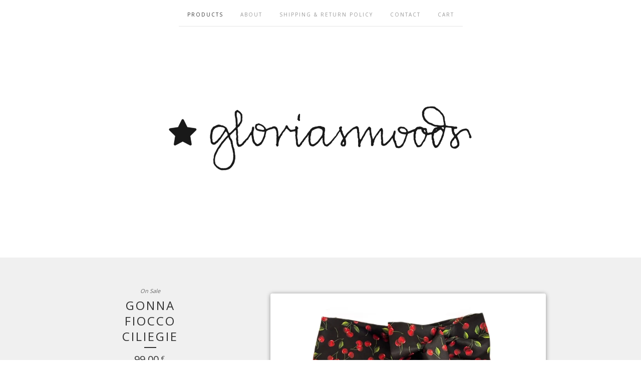

--- FILE ---
content_type: text/html; charset=utf-8
request_url: https://www.gloriasmoods.com/product/gonna-fiocco-ciliegie
body_size: 6051
content:
<!doctype html>
<!--[if lte IE 9 ]><html class="ie" lang="en"><![endif]-->
<!--[if gt IE 9 ]><html lang="en"><![endif]-->
<!--[if !IE ]> --><html lang="en"><![endif]-->
  <head>
    <title>GONNA FIOCCO CILIEGIE  / gloriasmoods</title>
  
    <meta charset="UTF-8">
    <!--[if IE ]><meta http-equiv="X-UA-Compatible" content="IE=edge,chrome=1"><![endif]-->  
    <meta name="viewport" content="initial-scale=1.0, maximum-scale=1, width=device-width">  
    <meta name="author" content="gloriasmoods">
    <meta name="description" content="Mini gonna in shantung di seta con chiusura laterale (cerniera invisibile) e maxi fiocco sul davanti. Vestibilita&#39; regolare , taglia S M L .">
    <meta name="keywords" content="SPECIAL PRICE , Argento 925, Orecchini, Collane, Bracciali, Anelli, Gioielli in Acciaio, Cavigliere , Felpe, T-shirt, Camicie, Gonne, Shorts e bermuda, Pochette e Trousse, Borse Paglia, Mare, Phone beads, Bag Charms, Sandali, Baby, Shopper pelle, Tag Monogram, Capospalla">
    
    
    <meta property="og:title" content="GONNA FIOCCO CILIEGIE ">
    <meta property="og:type" content="product">
    <meta property="og:url" content="https://www.gloriasmoods.com/product/gonna-fiocco-ciliegie">
    <meta property="og:image" content="https://assets.bigcartel.com/product_images/8466957e-5a06-4b4e-9642-974548db987f/gonna-fiocco-ciliegie.jpg">
    <meta property="og:site_name" content="gloriasmoods">
      
  
    <link rel="stylesheet" href="/theme_stylesheets/127843520/1623173205/theme.css">  

    <script src="//ajax.googleapis.com/ajax/libs/jquery/1.8.3/jquery.min.js" type="text/javascript"></script>
    <script src="https://assets.bigcartel.com/theme_assets/6/1.1.3/theme.js?v=1" type="text/javascript"></script>
    
    <script type="text/javascript" charset="utf-8">
      $(function() {
        Store.init('product', {
          shippingEnabled: false,
          discountEnabled: false,
          showSearch: true
        });
      });
    </script>
  
    <!-- IE6-8 support of HTML5 elements -->
    <!--[if lt IE 9]>
    <script src="//html5shim.googlecode.com/svn/trunk/html5.js"></script>
    <![endif]-->
  
    <!-- Served from Big Cartel Storefront -->
<!-- Big Cartel generated meta tags -->
<meta name="generator" content="Big Cartel" />
<meta name="author" content="gloriasmoods" />
<meta name="description" content="Mini gonna in shantung di seta con chiusura laterale (cerniera invisibile) e maxi fiocco sul davanti. Vestibilita&#39; regolare , taglia S M L ." />
<meta name="referrer" content="strict-origin-when-cross-origin" />
<meta name="product_id" content="101848465" />
<meta name="product_name" content="GONNA FIOCCO CILIEGIE" />
<meta name="product_permalink" content="gonna-fiocco-ciliegie" />
<meta name="theme_name" content="Luna" />
<meta name="theme_version" content="1.1.3" />
<meta property="og:type" content="product" />
<meta property="og:site_name" content="gloriasmoods" />
<meta property="og:title" content="GONNA FIOCCO CILIEGIE" />
<meta property="og:url" content="https://www.gloriasmoods.com/product/gonna-fiocco-ciliegie" />
<meta property="og:description" content="Mini gonna in shantung di seta con chiusura laterale (cerniera invisibile) e maxi fiocco sul davanti. Vestibilita&#39; regolare , taglia S M L ." />
<meta property="og:image" content="https://assets.bigcartel.com/product_images/8466957e-5a06-4b4e-9642-974548db987f/gonna-fiocco-ciliegie.jpg?auto=format&amp;fit=max&amp;h=1200&amp;w..." />
<meta property="og:image:secure_url" content="https://assets.bigcartel.com/product_images/8466957e-5a06-4b4e-9642-974548db987f/gonna-fiocco-ciliegie.jpg?auto=format&amp;fit=max&amp;h=1200&amp;w..." />
<meta property="og:price:amount" content="99.00" />
<meta property="og:price:currency" content="EUR" />
<meta property="og:availability" content="instock" />
<meta name="twitter:card" content="summary_large_image" />
<meta name="twitter:title" content="GONNA FIOCCO CILIEGIE" />
<meta name="twitter:description" content="Mini gonna in shantung di seta con chiusura laterale (cerniera invisibile) e maxi fiocco sul davanti. Vestibilita&#39; regolare , taglia S M L ." />
<meta name="twitter:image" content="https://assets.bigcartel.com/product_images/8466957e-5a06-4b4e-9642-974548db987f/gonna-fiocco-ciliegie.jpg?auto=format&amp;fit=max&amp;h=1200&amp;w..." />
<!-- end of generated meta tags -->

<!-- Big Cartel generated link tags -->
<link rel="preconnect" href="https://fonts.googleapis.com" />
<link rel="preconnect" href="https://fonts.gstatic.com" crossorigin="true" />
<link rel="stylesheet" href="//fonts.googleapis.com/css?family=Open+Sans:300,400,500,700&amp;display=swap" type="text/css" title="Google Fonts" />
<link rel="canonical" href="https://www.gloriasmoods.com/product/gonna-fiocco-ciliegie" />
<link rel="alternate" href="https://www.gloriasmoods.com/products.xml" type="application/rss+xml" title="Product Feed" />
<link rel="icon" href="/favicon.svg" type="image/svg+xml" />
<link rel="icon" href="/favicon.ico" type="image/x-icon" />
<link rel="apple-touch-icon" href="/apple-touch-icon.png" />
<!-- end of generated link tags -->

<!-- Big Cartel generated structured data -->
<script type="application/ld+json">
[{"@context":"https://schema.org","@type":"BreadcrumbList","itemListElement":[{"@type":"ListItem","position":1,"name":"Home","item":"https://www.gloriasmoods.com/"},{"@type":"ListItem","position":2,"name":"Products","item":"https://www.gloriasmoods.com/products"},{"@type":"ListItem","position":3,"name":"SPECIAL PRICE ","item":"https://www.gloriasmoods.com/category/special-price"},{"@type":"ListItem","position":4,"name":"GONNA FIOCCO CILIEGIE ","item":"https://www.gloriasmoods.com/product/gonna-fiocco-ciliegie"}]},{"@context":"https://schema.org","@type":"BreadcrumbList","itemListElement":[{"@type":"ListItem","position":1,"name":"Home","item":"https://www.gloriasmoods.com/"},{"@type":"ListItem","position":2,"name":"Products","item":"https://www.gloriasmoods.com/products"},{"@type":"ListItem","position":3,"name":"Gonne","item":"https://www.gloriasmoods.com/category/gonne"},{"@type":"ListItem","position":4,"name":"GONNA FIOCCO CILIEGIE ","item":"https://www.gloriasmoods.com/product/gonna-fiocco-ciliegie"}]}]
</script>
<script type="application/ld+json">
{"@context":"https://schema.org/","@type":"Product","name":"GONNA FIOCCO CILIEGIE ","url":"https://www.gloriasmoods.com/product/gonna-fiocco-ciliegie","description":"Mini gonna in shantung di seta con chiusura laterale (cerniera invisibile) e maxi fiocco sul davanti.\n\nVestibilita\u0026#39; regolare , taglia S M L .\n","sku":"101848465","image":["https://assets.bigcartel.com/product_images/8466957e-5a06-4b4e-9642-974548db987f/gonna-fiocco-ciliegie.jpg?auto=format\u0026fit=max\u0026h=1200\u0026w=1200","https://assets.bigcartel.com/product_images/4234f006-0b4c-41a3-8a91-f2cf200a83cf/gonna-fiocco-ciliegie.jpg?auto=format\u0026fit=max\u0026h=1200\u0026w=1200","https://assets.bigcartel.com/product_images/e7e0a43d-2a94-4662-b296-0d3e168d9811/gonna-fiocco-ciliegie.jpg?auto=format\u0026fit=max\u0026h=1200\u0026w=1200","https://assets.bigcartel.com/product_images/f1354774-b7d3-47c2-ae3d-9b2c32638e72/gonna-fiocco-ciliegie.jpg?auto=format\u0026fit=max\u0026h=1200\u0026w=1200"],"brand":{"@type":"Brand","name":"gloriasmoods"},"offers":[{"@type":"Offer","name":"GONNA FIOCCO CILIEGIE  (Taglia S)","url":"https://www.gloriasmoods.com/product/gonna-fiocco-ciliegie","sku":"411661669","price":"99.0","priceCurrency":"EUR","priceValidUntil":"2027-01-11","availability":"https://schema.org/OutOfStock","itemCondition":"NewCondition","additionalProperty":[{"@type":"PropertyValue","propertyID":"item_group_id","value":"101848465"}],"shippingDetails":[{"@type":"OfferShippingDetails","shippingDestination":{"@type":"DefinedRegion","addressCountry":"IT"},"shippingRate":{"@type":"MonetaryAmount","value":"8.0","currency":"EUR"}}]},{"@type":"Offer","name":"GONNA FIOCCO CILIEGIE  (Taglia L)","url":"https://www.gloriasmoods.com/product/gonna-fiocco-ciliegie","sku":"411661675","price":"99.0","priceCurrency":"EUR","priceValidUntil":"2027-01-11","availability":"https://schema.org/OutOfStock","itemCondition":"NewCondition","additionalProperty":[{"@type":"PropertyValue","propertyID":"item_group_id","value":"101848465"}],"shippingDetails":[{"@type":"OfferShippingDetails","shippingDestination":{"@type":"DefinedRegion","addressCountry":"IT"},"shippingRate":{"@type":"MonetaryAmount","value":"8.0","currency":"EUR"}}]},{"@type":"Offer","name":"GONNA FIOCCO CILIEGIE  (Taglia M)","url":"https://www.gloriasmoods.com/product/gonna-fiocco-ciliegie","sku":"411661672","price":"99.0","priceCurrency":"EUR","priceValidUntil":"2027-01-11","availability":"https://schema.org/InStock","itemCondition":"NewCondition","additionalProperty":[{"@type":"PropertyValue","propertyID":"item_group_id","value":"101848465"}],"shippingDetails":[{"@type":"OfferShippingDetails","shippingDestination":{"@type":"DefinedRegion","addressCountry":"IT"},"shippingRate":{"@type":"MonetaryAmount","value":"8.0","currency":"EUR"}}]}]}
</script>

<!-- end of generated structured data -->

<script>
  window.bigcartel = window.bigcartel || {};
  window.bigcartel = {
    ...window.bigcartel,
    ...{"account":{"id":1224027,"host":"www.gloriasmoods.com","bc_host":"gloriasmoods.bigcartel.com","currency":"EUR","country":{"code":"IT","name":"Italy"}},"theme":{"name":"Luna","version":"1.1.3","colors":{"button_background_color":null,"primary_text_color":null,"button_text_color":null,"button_hover_background_color":null,"background_color":null,"link_text_color":null,"link_hover_color":null}},"checkout":{"payments_enabled":true,"paypal_merchant_id":"K4AEMZKD29NRW"},"product":{"id":101848465,"name":"GONNA FIOCCO CILIEGIE ","permalink":"gonna-fiocco-ciliegie","position":171,"url":"/product/gonna-fiocco-ciliegie","status":"active","created_at":"2023-09-07T09:35:24.000Z","has_password_protection":false,"images":[{"url":"https://assets.bigcartel.com/product_images/8466957e-5a06-4b4e-9642-974548db987f/gonna-fiocco-ciliegie.jpg?auto=format\u0026fit=max\u0026h=1000\u0026w=1000","width":2048,"height":2048},{"url":"https://assets.bigcartel.com/product_images/4234f006-0b4c-41a3-8a91-f2cf200a83cf/gonna-fiocco-ciliegie.jpg?auto=format\u0026fit=max\u0026h=1000\u0026w=1000","width":1290,"height":1615},{"url":"https://assets.bigcartel.com/product_images/e7e0a43d-2a94-4662-b296-0d3e168d9811/gonna-fiocco-ciliegie.jpg?auto=format\u0026fit=max\u0026h=1000\u0026w=1000","width":1290,"height":1599},{"url":"https://assets.bigcartel.com/product_images/f1354774-b7d3-47c2-ae3d-9b2c32638e72/gonna-fiocco-ciliegie.jpg?auto=format\u0026fit=max\u0026h=1000\u0026w=1000","width":918,"height":1148}],"price":99.0,"default_price":99.0,"tax":0.0,"on_sale":true,"description":"Mini gonna in shantung di seta con chiusura laterale (cerniera invisibile) e maxi fiocco sul davanti.\n\nVestibilita' regolare , taglia S M L .\n","has_option_groups":false,"options":[{"id":411661669,"name":"Taglia S","price":99.0,"sold_out":true,"has_custom_price":false,"option_group_values":[]},{"id":411661675,"name":"Taglia L","price":99.0,"sold_out":true,"has_custom_price":false,"option_group_values":[]},{"id":411661672,"name":"Taglia M","price":99.0,"sold_out":false,"has_custom_price":false,"option_group_values":[],"isLowInventory":true,"isAlmostSoldOut":true}],"artists":[],"categories":[{"id":6819864,"name":"SPECIAL PRICE ","permalink":"special-price","url":"/category/special-price"},{"id":1419805480,"name":"Gonne","permalink":"gonne","url":"/category/gonne"}],"option_groups":[],"shipping":[{"amount_alone":8.0,"amount_with_others":0.0,"country":{"id":23,"name":"Italy","code":"IT"}}]},"page":{"type":"product"}}
  }
</script>
<script async src="https://www.paypal.com/sdk/js?client-id=AbPSFDwkxJ_Pxau-Ek8nKIMWIanP8jhAdSXX5MbFoCq_VkpAHX7DZEbfTARicVRWOVUgeUt44lu7oHF-&merchant-id=K4AEMZKD29NRW&currency=EUR&components=messages,buttons" data-partner-attribution-id="BigCartel_SP_PPCP" data-namespace="PayPalSDK"></script>
<style type="text/css">.bc-product-video-embed { width: 100%; max-width: 640px; margin: 0 auto 1rem; } .bc-product-video-embed iframe { aspect-ratio: 16 / 9; width: 100%; border: 0; }</style>
<script type="text/javascript">
  var _bcaq = _bcaq || [];
  _bcaq.push(['_setUrl','stats1.bigcartel.com']);_bcaq.push(['_trackVisit','1224027']);_bcaq.push(['_trackProduct','101848465','1224027']);
  (function() {
    var bca = document.createElement('script'); bca.type = 'text/javascript'; bca.async = true;
    bca.src = '/stats.min.js';
    var s = document.getElementsByTagName('script')[0]; s.parentNode.insertBefore(bca, s);
  })();
</script>
<script src="/assets/currency-formatter-e6d2ec3fd19a4c813ec8b993b852eccecac4da727de1c7e1ecbf0a335278e93a.js"></script>  
  </head>
  
  <body id="product_page" class="theme no_transition">
    <div id="site_header" class="strip">
      <div class="canvas">
        <nav id="main_nav">
          <ul>
            <li class="selected"><a href="/products">Products</a></li><li ><a title="View About" href="/about">About</a></li><li ><a title="View Shipping &amp; Return Policy" href="/shipping">Shipping & Return Policy</a></li><li ><a href="/contact">Contact</a></li><li ><a href="/cart">Cart</a></li>
          </ul>
        </nav>
        
        <header>
          
          <div id="branding">
            <a href="/">
              <h2>GONNA FIOCCO CILIEGIE </h2>
              <img src="https://assets.bigcartel.com/theme_images/45425255/header-04.png" alt="gloriasmoods">
            </a>
          </div>
          
        </header>
      
        <nav id="mobile_nav">
          <ul>
            <li><a href="/products">Products</a></li>
            <li><a href="/cart">Cart</a></li>
            <li><a href="#site_footer" alt="See more options">More</a></li>          
          </ul>      
        </nav>
      </div>
    </div>
    
    <div id="content" class="strip">
      <div class="canvas fade_in">

      
    
      
        <header class="product_header page_header">
  <h1>GONNA FIOCCO CILIEGIE </h1>
  <span class="dash"></span>
  <h3>99,00 <span class="currency_sign">&euro;</span></h3>
  <h5>On Sale</h5>
</header>

<section id="product_images">
  <ul class="slides">
    
    <li id="image_1">
      <img src="https://assets.bigcartel.com/product_images/8466957e-5a06-4b4e-9642-974548db987f/gonna-fiocco-ciliegie.jpg?auto=format&fit=max&h=1000&w=1000" class="fade_in" alt="Image of GONNA FIOCCO CILIEGIE ">
    </li>
    
    <li id="image_2">
      <img src="https://assets.bigcartel.com/product_images/4234f006-0b4c-41a3-8a91-f2cf200a83cf/gonna-fiocco-ciliegie.jpg?auto=format&fit=max&h=1000&w=1000" class="fade_in" alt="Image of GONNA FIOCCO CILIEGIE ">
    </li>
    
    <li id="image_3">
      <img src="https://assets.bigcartel.com/product_images/e7e0a43d-2a94-4662-b296-0d3e168d9811/gonna-fiocco-ciliegie.jpg?auto=format&fit=max&h=1000&w=1000" class="fade_in" alt="Image of GONNA FIOCCO CILIEGIE ">
    </li>
    
    <li id="image_4">
      <img src="https://assets.bigcartel.com/product_images/f1354774-b7d3-47c2-ae3d-9b2c32638e72/gonna-fiocco-ciliegie.jpg?auto=format&fit=max&h=1000&w=1000" class="fade_in" alt="Image of GONNA FIOCCO CILIEGIE ">
    </li>
    
  </ul>
</section>

<div id="product_info">
  
  <section id="product_description">
    <p>Mini gonna in shantung di seta con chiusura laterale (cerniera invisibile) e maxi fiocco sul davanti.</p>
<p>Vestibilita' regolare , taglia S M L .</p>
  </section>
  

  
    
    <section id="product_form">
      <form method="post" action="/cart">
        
          <select name="cart[add][id]" id="option"><option value="411661672">Taglia M</option></select>
        
        <button id="product-addtocart" name="submit" type="submit" class="button"><span>Add to cart</span></button>
      </form>
    </section>
  

  
  <ul id="social_links">
    
    <li id="social_facebook">
      <h4>Like it</h4>
      <div class="social_action">
        <iframe src="//www.facebook.com/plugins/like.php?href=https://www.gloriasmoods.com/product/gonna-fiocco-ciliegie&amp;send=false&amp;layout=button_count&amp;width=450&amp;show_faces=false&amp;action=like&amp;colorscheme=light&amp;font=lucida+grande&amp;height=35" scrolling="no" frameborder="0" style="border:none; overflow:hidden; width:50%; height:20px;" allowTransparency="true"></iframe>
      </div>
    </li>
    
    
    <li id="social_tweet">
      <h4>Tweet it</h4>
      <div class="social_action">
        <a href="https://twitter.com/share" class="twitter-share-button" data-url="https://www.gloriasmoods.com/product/gonna-fiocco-ciliegie" data-text="Check out GONNA FIOCCO CILIEGIE  from gloriasmoods!" data-via="gloriasmoods">Tweet</a>
        <script>!function(d,s,id){var js,fjs=d.getElementsByTagName(s)[0];if(!d.getElementById(id)){js=d.createElement(s);js.id=id;js.src="//platform.twitter.com/widgets.js";fjs.parentNode.insertBefore(js,fjs);}}(document,"script","twitter-wjs");</script>
      </div>
    </li>
    
    
    <li id="social_pinterest">
      <h4>Pin it</h4>
      <div class="social_action">
        <a href="http://pinterest.com/pin/create/button/?url=https://www.gloriasmoods.com/product/gonna-fiocco-ciliegie&media=https://assets.bigcartel.com/product_images/8466957e-5a06-4b4e-9642-974548db987f/gonna-fiocco-ciliegie.jpg&description=Mini gonna in shantung di seta con chiusura laterale (cerniera invisibile) e maxi fiocco sul davanti.

Vestibilita&#39; regolare , taglia S M L .
" class="pin-it-button" count-layout="horizontal"><img border="0" src="//assets.pinterest.com/images/PinExt.png" title="Pin It"></a>
        <script type="text/javascript" src="//assets.pinterest.com/js/pinit.js"></script>
      </div>
    </li>
    
  </ul>
  
</div>

          
      </div>
    </div>
  
    
      
    <aside id="more_products" class="canvas ">
      
      <h3>Related products</h3>
    
      <ul id="products">
        
        
        <li id="product_84982308" class="product">
          <a href="/product/mono-orecchino-xmas-smaltato" title="View MONO ORECCHINO XMAS SMALTATO">
            <div class="product_header">
              <h2>MONO ORECCHINO XMAS SMALTATO</h2>
              <span class="dash"></span>            
              <h3>24,00 <span class="currency_sign">&euro;</span></h3>
              
                <h5>On Sale</h5>
              
            </div>
            <div class="product_thumb">
              <img src="https://assets.bigcartel.com/product_images/7230ebbe-9a53-49d6-8c40-31bda9c82d3c/mono-orecchino-xmas-smaltato.jpg?auto=format&fit=max&h=300&w=300" class="fade_in" alt="Image of MONO ORECCHINO XMAS SMALTATO">
            </div>
          </a>
        </li>
        
        
        
        <li id="product_116702886" class="product">
          <a href="/product/xmas-bag-charms" title="View XMAS BAG CHARMS">
            <div class="product_header">
              <h2>XMAS BAG CHARMS</h2>
              <span class="dash"></span>            
              <h3>14,00 <span class="currency_sign">&euro;</span></h3>
              
                <h5>On Sale</h5>
              
            </div>
            <div class="product_thumb">
              <img src="https://assets.bigcartel.com/product_images/5dbc37b8-b848-4712-870f-ef1d5a3e78f2/xmas-bag-charms.jpg?auto=format&fit=max&h=300&w=300" class="fade_in" alt="Image of XMAS BAG CHARMS">
            </div>
          </a>
        </li>
        
        
        
        <li id="product_102506521" class="product">
          <a href="/product/orecchini-circle-gold" title="View ORECCHINI CIRCLE GOLD">
            <div class="product_header">
              <h2>ORECCHINI CIRCLE GOLD</h2>
              <span class="dash"></span>            
              <h3>15,00 <span class="currency_sign">&euro;</span></h3>
              
                
              
            </div>
            <div class="product_thumb">
              <img src="https://assets.bigcartel.com/product_images/b3297007-bd1b-44e6-83dc-1ec4859c2466/orecchini-circle-gold.jpg?auto=format&fit=max&h=300&w=300" class="fade_in" alt="Image of ORECCHINI CIRCLE GOLD">
            </div>
          </a>
        </li>
        
        
        
        <li id="product_54038090" class="product">
          <a href="/product/collana-monogram-zirconi" title="View COLLANA MONOGRAM ZIRCONI">
            <div class="product_header">
              <h2>COLLANA MONOGRAM ZIRCONI</h2>
              <span class="dash"></span>            
              <h3>25,00 <span class="currency_sign">&euro;</span></h3>
              
                <h5>On Sale</h5>
              
            </div>
            <div class="product_thumb">
              <img src="https://assets.bigcartel.com/product_images/25b50429-e0e0-4c61-94ad-dc4909cf08a4/collana-monogram-zirconi.jpg?auto=format&fit=max&h=300&w=300" class="fade_in" alt="Image of COLLANA MONOGRAM ZIRCONI">
            </div>
          </a>
        </li>
        
        
      </ul>
      
      <nav>
       <ul>
          <li><a title="View Previous product" href="/product/orecchini-cerchi-strass">Previous product</a></li>
          <li><a title="View Next product" href="/product/bracciali-rigidi-acciaio1">Next product</a></li>
        </ul> 
      </nav>
    </aside>
      
    
  
    <div id="site_footer" class="strip">
      <footer class="canvas">
        <h3>More</h3>
        <ul>
          <li><a href="/" alt="Home">Home</a></li>      
          <li class="selected"><a href="/products">Products</a></li>
        
          
          <li><a title="View About" href="/about">About</a></li>
          
          <li><a title="View Shipping &amp; Return Policy" href="/shipping">Shipping & Return Policy</a></li>
                
          <li><a href="/contact">Contact</a></li>
          <li ><a href="/cart">Cart</a></li>        
          
          <li><a href="http://twitter.com/gloriasmoods" title="Follow us on Twitter">Twitter</a></li>
          
          
          <li><a href="http://facebook.com/gloriasmoods.handmadewithlove" title="Friend us on Facebook">Facebook</a></li>
          
          
          <li id="search">
            <form id="search-form" name="search" action="/products" method="get">
              <a href="#search-form">Search</a>
              <input id="search-input" name="search" type="text">
            </form>
          </li>
                   
       </ul>
        <p>Di Gloria Vandelli - Piaz Fabbrica Rubbiani 15 - 41049 Sassuolo (MO) - CF VNDGLR88E49I462Q - PI 03513500367</p>
      
        
      
        <div id="badge"><a href="https://www.bigcartel.com/?utm_source=bigcartel&utm_medium=storefront&utm_campaign=1224027&utm_term=gloriasmoods" data-bc-hook="attribution">Powered by Big Cartel</a></div>      
      </footer>
    </div>    
  <script defer src="https://static.cloudflareinsights.com/beacon.min.js/vcd15cbe7772f49c399c6a5babf22c1241717689176015" integrity="sha512-ZpsOmlRQV6y907TI0dKBHq9Md29nnaEIPlkf84rnaERnq6zvWvPUqr2ft8M1aS28oN72PdrCzSjY4U6VaAw1EQ==" data-cf-beacon='{"rayId":"9bc7c0d1ffa6d287","version":"2025.9.1","serverTiming":{"name":{"cfExtPri":true,"cfEdge":true,"cfOrigin":true,"cfL4":true,"cfSpeedBrain":true,"cfCacheStatus":true}},"token":"44d6648085c9451aa740849b0372227e","b":1}' crossorigin="anonymous"></script>
</body>
</html>


--- FILE ---
content_type: application/javascript
request_url: https://assets.bigcartel.com/theme_assets/6/1.1.3/theme.js?v=1
body_size: 6481
content:
/*
 * jQuery FlexSlider v2.0
 * Copyright 2012 WooThemes
 * Contributing Author: Tyler Smith
 */
(function(e){e.flexslider=function(t,n){var r=e(t),i=e.extend({},e.flexslider.defaults,n),s=i.namespace,o="ontouchstart"in window||window.DocumentTouch&&document instanceof DocumentTouch,u=o?"touchend":"click",a="vertical"===i.direction,f=i.reverse,l=0<i.itemWidth,c="fade"===i.animation,h=""!==i.asNavFor,p={};e.data(t,"flexslider",r),p={init:function(){r.animating=!1,r.currentSlide=i.startAt,r.animatingTo=r.currentSlide,r.atEnd=0===r.currentSlide||r.currentSlide===r.last,r.containerSelector=i.selector.substr(0,i.selector.search(" ")),r.slides=e(i.selector,r),r.container=e(r.containerSelector,r),r.count=r.slides.length,r.syncExists=0<e(i.sync).length,"slide"===i.animation&&(i.animation="swing"),r.prop=a?"top":"marginLeft",r.args={},r.manualPause=!1,r.transitions=!i.video&&!c&&i.useCSS&&function(){var e=document.createElement("div"),t=["perspectiveProperty","WebkitPerspective","MozPerspective","OPerspective","msPerspective"],n;for(n in t)if(e.style[t[n]]!==void 0)return r.pfx=t[n].replace("Perspective","").toLowerCase(),r.prop="-"+r.pfx+"-transform",!0;return!1}(),""!==i.controlsContainer&&(r.controlsContainer=0<e(i.controlsContainer).length&&e(i.controlsContainer)),""!==i.manualControls&&(r.manualControls=0<e(i.manualControls).length&&e(i.manualControls)),i.randomize&&(r.slides.sort(function(){return Math.round(Math.random())-.5}),r.container.empty().append(r.slides)),r.doMath(),h&&p.asNav.setup(),r.setup("init"),i.controlNav&&p.controlNav.setup(),i.directionNav&&p.directionNav.setup(),i.keyboard&&(1===e(r.containerSelector).length||i.multipleKeyboard)&&e(document).bind("keyup",function(e){e=e.keyCode,!r.animating&&(e===39||e===37)&&(e=e===39?r.getTarget("next"):e===37?r.getTarget("prev"):!1,r.flexAnimate(e,i.pauseOnAction))}),i.mousewheel&&r.bind("mousewheel",function(e,t){e.preventDefault();var n=t<0?r.getTarget("next"):r.getTarget("prev");r.flexAnimate(n,i.pauseOnAction)}),i.pausePlay&&p.pausePlay.setup(),i.slideshow&&(i.pauseOnHover&&r.hover(function(){r.pause()},function(){r.manualPause||r.play()}),0<i.initDelay?setTimeout(r.play,i.initDelay):r.play()),o&&i.touch&&p.touch(),(!c||c&&i.smoothHeight)&&e(window).bind("resize focus",p.resize),setTimeout(function(){i.start(r)},200)},asNav:{setup:function(){r.asNav=!0,r.animatingTo=Math.floor(r.currentSlide/r.move),r.currentItem=r.currentSlide,r.slides.removeClass(s+"active-slide").eq(r.currentItem).addClass(s+"active-slide"),r.slides.click(function(t){t.preventDefault();var t=e(this),n=t.index();!e(i.asNavFor).data("flexslider").animating&&!t.hasClass("active")&&(r.direction=r.currentItem<n?"next":"prev",r.flexAnimate(n,i.pauseOnAction,!1,!0,!0))})}},controlNav:{setup:function(){r.manualControls?p.controlNav.setupManual():p.controlNav.setupPaging()},setupPaging:function(){var t=1,n;r.controlNavScaffold=e('<ol class="'+s+"control-nav "+s+("thumbnails"===i.controlNav?"control-thumbs":"control-paging")+'"></ol>');if(1<r.pagingCount)for(var a=0;a<r.pagingCount;a++)n="thumbnails"===i.controlNav?'<img src="'+r.slides.eq(a).attr("data-thumb")+'"/>':"<a>"+t+"</a>",r.controlNavScaffold.append("<li>"+n+"</li>"),t++;r.controlsContainer?e(r.controlsContainer).append(r.controlNavScaffold):r.append(r.controlNavScaffold),p.controlNav.set(),p.controlNav.active(),r.controlNavScaffold.delegate("a, img",u,function(t){t.preventDefault();var t=e(this),n=r.controlNav.index(t);t.hasClass(s+"active")||(r.direction=n>r.currentSlide?"next":"prev",r.flexAnimate(n,i.pauseOnAction))}),o&&r.controlNavScaffold.delegate("a","click touchstart",function(e){e.preventDefault()})},setupManual:function(){r.controlNav=r.manualControls,p.controlNav.active(),r.controlNav.live(u,function(t){t.preventDefault();var t=e(this),n=r.controlNav.index(t);t.hasClass(s+"active")||(n>r.currentSlide?r.direction="next":r.direction="prev",r.flexAnimate(n,i.pauseOnAction))}),o&&r.controlNav.live("click touchstart",function(e){e.preventDefault()})},set:function(){r.controlNav=e("."+s+"control-nav li "+("thumbnails"===i.controlNav?"img":"a"),r.controlsContainer?r.controlsContainer:r)},active:function(){r.controlNav.removeClass(s+"active").eq(r.animatingTo).addClass(s+"active")},update:function(t,n){1<r.pagingCount&&"add"===t?r.controlNavScaffold.append(e("<li><a>"+r.count+"</a></li>")):1===r.pagingCount?r.controlNavScaffold.find("li").remove():r.controlNav.eq(n).closest("li").remove(),p.controlNav.set(),1<r.pagingCount&&r.pagingCount!==r.controlNav.length?r.update(n,t):p.controlNav.active()}},directionNav:{setup:function(){var t=e('<ul class="'+s+'direction-nav"><li><a class="'+s+'prev" href="#">'+i.prevText+'</a></li><li><a class="'+s+'next" href="#">'+i.nextText+"</a></li></ul>");r.controlsContainer?(e(r.controlsContainer).append(t),r.directionNav=e("."+s+"direction-nav li a",r.controlsContainer)):(r.append(t),r.directionNav=e("."+s+"direction-nav li a",r)),p.directionNav.update(),r.directionNav.bind(u,function(t){t.preventDefault(),t=e(this).hasClass(s+"next")?r.getTarget("next"):r.getTarget("prev"),r.flexAnimate(t,i.pauseOnAction)}),o&&r.directionNav.bind("click touchstart",function(e){e.preventDefault()})},update:function(){var e=s+"disabled";i.animationLoop||(1===r.pagingCount?r.directionNav.addClass(e):0===r.animatingTo?r.directionNav.removeClass(e).filter("."+s+"prev").addClass(e):r.animatingTo===r.last?r.directionNav.removeClass(e).filter("."+s+"next").addClass(e):r.directionNav.removeClass(e))}},pausePlay:{setup:function(){var t=e('<div class="'+s+'pauseplay"><a></a></div>');r.controlsContainer?(r.controlsContainer.append(t),r.pausePlay=e("."+s+"pauseplay a",r.controlsContainer)):(r.append(t),r.pausePlay=e("."+s+"pauseplay a",r)),p.pausePlay.update(i.slideshow?s+"pause":s+"play"),r.pausePlay.bind(u,function(t){t.preventDefault(),e(this).hasClass(s+"pause")?(r.pause(),r.manualPause=!0):(r.play(),r.manualPause=!1)}),o&&r.pausePlay.bind("click touchstart",function(e){e.preventDefault()})},update:function(e){"play"===e?r.pausePlay.removeClass(s+"pause").addClass(s+"play").text(i.playText):r.pausePlay.removeClass(s+"play").addClass(s+"pause").text(i.pauseText)}},touch:function(){function e(e){p=a?s-e.touches[0].pageY:s-e.touches[0].pageX,v=a?Math.abs(p)<Math.abs(e.touches[0].pageX-o):Math.abs(p)<Math.abs(e.touches[0].pageY-o);if(!v||500<Number(new Date)-d)e.preventDefault(),!c&&r.transitions&&(i.animationLoop||(p/=0===r.currentSlide&&0>p||r.currentSlide===r.last&&0<p?Math.abs(p)/h+2:1),r.setProps(u+p,"setTouch"))}function n(){if(r.animatingTo===r.currentSlide&&!v&&null!==p){var a=f?-p:p,l=0<a?r.getTarget("next"):r.getTarget("prev");r.canAdvance(l)&&(550>Number(new Date)-d&&20<Math.abs(a)||Math.abs(a)>h/2)?r.flexAnimate(l,i.pauseOnAction):r.flexAnimate(r.currentSlide,i.pauseOnAction,!0)}t.removeEventListener("touchmove",e,!1),t.removeEventListener("touchend",n,!1),u=p=o=s=null}var s,o,u,h,p,d,v=!1;t.addEventListener("touchstart",function(c){r.animating?c.preventDefault():1===c.touches.length&&(r.pause(),h=a?r.h:r.w,d=Number(new Date),u=l&&f&&r.animatingTo===r.last?0:l&&f?r.limit-(r.itemW+i.itemMargin)*r.move*r.animatingTo:l&&r.currentSlide===r.last?r.limit:l?(r.itemW+i.itemMargin)*r.move*r.currentSlide:f?(r.last-r.currentSlide+r.cloneOffset)*h:(r.currentSlide+r.cloneOffset)*h,s=a?c.touches[0].pageY:c.touches[0].pageX,o=a?c.touches[0].pageX:c.touches[0].pageY,t.addEventListener("touchmove",e,!1),t.addEventListener("touchend",n,!1))},!1)},resize:function(){!r.animating&&r.is(":visible")&&(l||r.doMath(),c?p.smoothHeight():l?(r.slides.width(r.computedW),r.update(r.pagingCount),r.setProps()):a?(r.viewport.height(r.h),r.setProps(r.h,"setTotal")):(i.smoothHeight&&p.smoothHeight(),r.newSlides.width(r.computedW),r.setProps(r.computedW,"setTotal")))},smoothHeight:function(e){if(!a||c){var t=c?r:r.viewport;e?t.animate({height:r.slides.eq(r.animatingTo).height()},e):t.height(r.slides.eq(r.animatingTo).height())}},sync:function(t){var n=e(i.sync).data("flexslider"),s=r.animatingTo;switch(t){case"animate":n.flexAnimate(s,i.pauseOnAction,!1,!0);break;case"play":!n.playing&&!n.asNav&&n.play();break;case"pause":n.pause()}}},r.flexAnimate=function(t,n,o,u,v){if(!r.animating&&(r.canAdvance(t)||o)&&r.is(":visible")){if(h&&u){if(o=e(i.asNavFor).data("flexslider"),r.atEnd=0===t||t===r.count-1,o.flexAnimate(t,!0,!1,!0,v),r.direction=r.currentItem<t?"next":"prev",o.direction=r.direction,Math.ceil((t+1)/r.visible)-1===r.currentSlide||0===t)return r.currentItem=t,r.slides.removeClass(s+"active-slide").eq(t).addClass(s+"active-slide"),!1;r.currentItem=t,r.slides.removeClass(s+"active-slide").eq(t).addClass(s+"active-slide"),t=Math.floor(t/r.visible)}r.animating=!0,r.animatingTo=t,i.before(r),n&&r.pause(),r.syncExists&&!v&&p.sync("animate"),i.controlNav&&p.controlNav.active(),l||r.slides.removeClass(s+"active-slide").eq(t).addClass(s+"active-slide"),r.atEnd=0===t||t===r.last,i.directionNav&&p.directionNav.update(),t===r.last&&(i.end(r),i.animationLoop||r.pause());if(c)r.slides.eq(r.currentSlide).fadeOut(i.animationSpeed,i.easing),r.slides.eq(t).fadeIn(i.animationSpeed,i.easing,r.wrapup);else{var g=a?r.slides.filter(":first").height():r.computedW;l?(t=i.itemWidth>r.w?2*i.itemMargin:i.itemMargin,t=(r.itemW+t)*r.move*r.animatingTo,t=t>r.limit&&1!==r.visible?r.limit:t):t=0===r.currentSlide&&t===r.count-1&&i.animationLoop&&"next"!==r.direction?f?(r.count+r.cloneOffset)*g:0:r.currentSlide===r.last&&0===t&&i.animationLoop&&"prev"!==r.direction?f?0:(r.count+1)*g:f?(r.count-1-t+r.cloneOffset)*g:(t+r.cloneOffset)*g,r.setProps(t,"",i.animationSpeed);if(r.transitions){if(!i.animationLoop||!r.atEnd)r.animating=!1,r.currentSlide=r.animatingTo;r.container.unbind("webkitTransitionEnd transitionend"),r.container.bind("webkitTransitionEnd transitionend",function(){r.wrapup(g)})}else r.container.animate(r.args,i.animationSpeed,i.easing,function(){r.wrapup(g)})}i.smoothHeight&&p.smoothHeight(i.animationSpeed)}},r.wrapup=function(e){!c&&!l&&(0===r.currentSlide&&r.animatingTo===r.last&&i.animationLoop?r.setProps(e,"jumpEnd"):r.currentSlide===r.last&&0===r.animatingTo&&i.animationLoop&&r.setProps(e,"jumpStart")),r.animating=!1,r.currentSlide=r.animatingTo,i.after(r)},r.animateSlides=function(){r.animating||r.flexAnimate(r.getTarget("next"))},r.pause=function(){clearInterval(r.animatedSlides),r.playing=!1,i.pausePlay&&p.pausePlay.update("play"),r.syncExists&&p.sync("pause")},r.play=function(){r.animatedSlides=setInterval(r.animateSlides,i.slideshowSpeed),r.playing=!0,i.pausePlay&&p.pausePlay.update("pause"),r.syncExists&&p.sync("play")},r.canAdvance=function(e){var t=h?r.pagingCount-1:r.last;return h&&0===r.currentItem&&e===r.pagingCount-1&&"next"!==r.direction?!1:e===r.currentSlide&&!h?!1:i.animationLoop?!0:r.atEnd&&0===r.currentSlide&&e===t&&"next"!==r.direction?!1:r.atEnd&&r.currentSlide===t&&0===e&&"next"===r.direction?!1:!0},r.getTarget=function(e){return r.direction=e,"next"===e?r.currentSlide===r.last?0:r.currentSlide+1:0===r.currentSlide?r.last:r.currentSlide-1},r.setProps=function(e,t,n){var s=function(){var n=e?e:(r.itemW+i.itemMargin)*r.move*r.animatingTo;return-1*function(){if(l)return"setTouch"===t?e:f&&r.animatingTo===r.last?0:f?r.limit-(r.itemW+i.itemMargin)*r.move*r.animatingTo:r.animatingTo===r.last?r.limit:n;switch(t){case"setTotal":return f?(r.count-1-r.currentSlide+r.cloneOffset)*e:(r.currentSlide+r.cloneOffset)*e;case"setTouch":return e;case"jumpEnd":return f?e:r.count*e;case"jumpStart":return f?r.count*e:e;default:return e}}()+"px"}();r.transitions&&(s=a?"translate3d(0,"+s+",0)":"translate3d("+s+",0,0)",n=void 0!==n?n/1e3+"s":"0s",r.container.css("-"+r.pfx+"-transition-duration",n)),r.args[r.prop]=s,(r.transitions||void 0===n)&&r.container.css(r.args)},r.setup=function(t){if(c)r.slides.css({width:"100%","float":"left",marginRight:"-100%",position:"relative"}),"init"===t&&r.slides.eq(r.currentSlide).fadeIn(i.animationSpeed,i.easing),i.smoothHeight&&p.smoothHeight();else{var n,o;"init"===t&&(r.viewport=e('<div class="flex-viewport"></div>').css({overflow:"hidden",position:"relative"}).appendTo(r).append(r.container),r.cloneCount=0,r.cloneOffset=0,f&&(o=e.makeArray(r.slides).reverse(),r.slides=e(o),r.container.empty().append(r.slides))),i.animationLoop&&!l&&(r.cloneCount=2,r.cloneOffset=1,"init"!==t&&r.container.find(".clone").remove(),r.container.append(r.slides.first().clone().addClass("clone")).prepend(r.slides.last().clone().addClass("clone"))),r.newSlides=e(i.selector,r),n=f?r.count-1-r.currentSlide+r.cloneOffset:r.currentSlide+r.cloneOffset,a&&!l?(r.container.height(200*(r.count+r.cloneCount)+"%").css("position","absolute").width("100%"),setTimeout(function(){r.newSlides.css({display:"block"}),r.doMath(),r.viewport.height(r.h),r.setProps(n*r.h,"init")},"init"===t?100:0)):(r.container.width(200*(r.count+r.cloneCount)+"%"),r.setProps(n*r.computedW,"init"),setTimeout(function(){r.doMath(),r.newSlides.css({width:r.computedW,"float":"left",display:"block"}),i.smoothHeight&&p.smoothHeight()},"init"===t?100:0))}l||r.slides.removeClass(s+"active-slide").eq(r.currentSlide).addClass(s+"active-slide")},r.doMath=function(){var e=r.slides.first(),t=i.itemMargin,n=i.minItems,s=i.maxItems;r.w=r.width(),r.h=e.height(),r.boxPadding=e.outerWidth()-e.width(),l?(r.itemT=i.itemWidth+t,r.minW=n?n*r.itemT:r.w,r.maxW=s?s*r.itemT:r.w,r.itemW=r.minW>r.w?(r.w-t*n)/n:r.maxW<r.w?(r.w-t*s)/s:i.itemWidth>r.w?r.w:i.itemWidth,r.visible=Math.floor(r.w/(r.itemW+t)),r.move=0<i.move&&i.move<r.visible?i.move:r.visible,r.pagingCount=Math.ceil((r.count-r.visible)/r.move+1),r.last=r.pagingCount-1,r.limit=1===r.pagingCount?0:i.itemWidth>r.w?(r.itemW+2*t)*r.count-r.w-t:(r.itemW+t)*r.count-r.w):(r.itemW=r.w,r.pagingCount=r.count,r.last=r.count-1),r.computedW=r.itemW-r.boxPadding},r.update=function(e,t){r.doMath(),l||(e<r.currentSlide?r.currentSlide+=1:e<=r.currentSlide&&0!==e&&(r.currentSlide-=1),r.animatingTo=r.currentSlide);if(i.controlNav&&!r.manualControls)if("add"===t&&!l||r.pagingCount>r.controlNav.length)p.controlNav.update("add");else if("remove"===t&&!l||r.pagingCount<r.controlNav.length)l&&r.currentSlide>r.last&&(r.currentSlide-=1,r.animatingTo-=1),p.controlNav.update("remove",r.last);i.directionNav&&p.directionNav.update()},r.addSlide=function(t,n){var s=e(t);r.count+=1,r.last=r.count-1,a&&f?void 0!==n?r.slides.eq(r.count-n).after(s):r.container.prepend(s):void 0!==n?r.slides.eq(n).before(s):r.container.append(s),r.update(n,"add"),r.slides=e(i.selector+":not(.clone)",r),r.setup(),i.added(r)},r.removeSlide=function(t){var n=isNaN(t)?r.slides.index(e(t)):t;r.count-=1,r.last=r.count-1,isNaN(t)?e(t,r.slides).remove():a&&f?r.slides.eq(r.last).remove():r.slides.eq(t).remove(),r.doMath(),r.update(n,"remove"),r.slides=e(i.selector+":not(.clone)",r),r.setup(),i.removed(r)},p.init()},e.flexslider.defaults={namespace:"flex-",selector:".slides > li",animation:"fade",easing:"swing",direction:"horizontal",reverse:!1,animationLoop:!0,smoothHeight:!1,startAt:0,slideshow:!0,slideshowSpeed:7e3,animationSpeed:600,initDelay:0,randomize:!1,pauseOnAction:!0,pauseOnHover:!1,useCSS:!0,touch:!0,video:!1,controlNav:!0,directionNav:!0,prevText:"Previous",nextText:"Next",keyboard:!0,multipleKeyboard:!1,mousewheel:!1,pausePlay:!1,pauseText:"Pause",playText:"Play",controlsContainer:"",manualControls:"",sync:"",asNavFor:"",itemWidth:0,itemMargin:0,minItems:0,maxItems:0,move:0,start:function(){},before:function(){},after:function(){},end:function(){},added:function(){},removed:function(){}},e.fn.flexslider=function(t){t=t||{};if("object"==typeof t)return this.each(function(){var n=e(this),r=n.find(t.selector?t.selector:".slides > li");1===r.length?(r.fadeIn(400),t.start&&t.start(n)):void 0===n.data("flexslider")&&new e.flexslider(this,t)});var n=e(this).data("flexslider");switch(t){case"play":n.play();break;case"pause":n.pause();break;case"next":n.flexAnimate(n.getTarget("next"),!0);break;case"prev":case"previous":n.flexAnimate(n.getTarget("prev"),!0);break;default:"number"==typeof t&&n.flexAnimate(t,!0)}}})(jQuery),function(e,t){"use strict";var n="[data-uri]";e.fn.imagesLoaded=function(r){function c(){var t=e(f),n=e(l);s&&(l.length?s.reject(u,t,n):s.resolve(u)),e.isFunction(r)&&r.call(i,u,t,n)}function h(e){p(e.target,e.type==="error")}function p(t,r){if(t.src===n||e.inArray(t,a)!==-1)return;a.push(t),r?l.push(t):f.push(t),e.data(t,"imagesLoaded",{isBroken:r,src:t.src}),o&&s.notifyWith(e(t),[r,u,e(f),e(l)]),u.length===a.length&&(setTimeout(c),u.unbind(".imagesLoaded",h))}var i=this,s=e.isFunction(e.Deferred)?e.Deferred():0,o=e.isFunction(s.notify),u=i.find("img").add(i.filter("img")),a=[],f=[],l=[];return e.isPlainObject(r)&&e.each(r,function(e,t){e==="callback"?r=t:s&&s[e](t)}),u.length?u.bind("load.imagesLoaded error.imagesLoaded",h).each(function(r,i){var s=i.src,o=e.data(i,"imagesLoaded");if(o&&o.src===s){p(i,o.isBroken);return}if(i.complete&&i.naturalWidth!==t){p(i,i.naturalWidth===0||i.naturalHeight===0);return}if(i.readyState||i.complete)i.src=n,i.src=s}):c(),s?s.promise(i):i}}(jQuery),function(e){var t,n,r,i;return i="quickfit",r={min:8,max:12,tolerance:.02,truncate:!1,width:null,sample_number_of_letters:10,sample_font_size:12},n=function(){function n(t){this.options=t,this.item=e('<span id="meassure"></span>'),this.item.css({position:"absolute",left:"-1000px",top:"-1000px","font-size":""+this.options.sample_font_size+"px"}),e("body").append(this.item),this.meassures={}}var t;return t=null,n.instance=function(e){return t||(t=new n(e)),t},n.prototype.get_meassure=function(e){var t;return t=this.meassures[e],t===void 0&&(t=this.set_meassure(e)),t},n.prototype.set_meassure=function(e){var t,n,r,i,s;i="",r=e===" "?"&nbsp;":e;for(n=0,s=this.options.sample_number_of_letters-1;0<=s?n<=s:n>=s;0<=s?n++:n--)i+=r;return this.item.html(i),t=this.item.width()/this.options.sample_number_of_letters/this.options.sample_font_size,this.meassures[e]=t,t},n}(),t=function(){function t(t,s){this.element=t,this.options=e.extend({},r,s),this.element=e(this.element),this._defaults=r,this._name=i,this.quickfit_helper=n.instance(this.options)}return t.prototype.fit=function(){var e;return this.options.width||(e=this.element.width(),this.options.width=e-this.options.tolerance*e),(this.text=this.element.attr("data-quickfit"))?this.previously_truncated=!0:this.text=this.element.html(),this.calculate_font_size(),this.options.truncate&&this.truncate(),this.element.css("font-size",""+this.font_size+"px")},t.prototype.calculate_font_size=function(){var e,t,n,r,i;t=0,i=this.text;for(n=0,r=i.length;n<r;n++)e=i[n],t+=this.quickfit_helper.get_meassure(e);return this.target_font_size=parseInt(this.options.width/t),this.font_size=Math.max(this.options.min,Math.min(this.options.max,this.target_font_size))},t.prototype.truncate=function(){var e,t,n,r,i;if(this.font_size>this.target_font_size){r="",i=3*this.quickfit_helper.get_meassure(".")*this.font_size,e=0;while(i<this.options.width&&e<this.text.length)n=this.text[e++],t&&(r+=t),i+=this.font_size*this.quickfit_helper.get_meassure(n),t=n;return r.length+1===this.text.length?r=this.text:r+="...",this.text_was_truncated=!0,this.element.attr("data-quickfit",this.text).html(r)}if(this.previously_truncated)return this.element.html(this.text)},t}(),e.fn.quickfit=function(e){return this.each(function(){return(new t(this,e)).fit()})}}(jQuery,window);var Store={defaults:{cutoffWidth:768},init:function(e,t){var n=/http(s?):\/\/draft-+\w+\.bigcartel\.(test|biz|com)/.test(window.origin)||(/\/admin\/design/.test(top.location.pathname)),r=$(window),i=$(document).width();t=$.extend(this.defaults,t),r.on("resize",function(){$("#store_name").quickfit({max:42,min:26,truncate:!1})}).trigger("resize"),i==t.cutoffWidth&&$("meta[name=viewport]").attr({content:"width=720"}),$("#content").imagesLoaded(function(){setTimeout(function(){$(".product_thumb img").each(function(){i=n?$(window.parent.document).width():i;var e=$(this).height(),t=(280-e)/2,r=(150-e)/2;e<280&&i>480?$(this).css({position:"relative",top:t}):e>150&&i<560&&$(this).css({position:"relative",top:r})})},n?50:0)}),e=="product"&&i<=t.cutoffWidth&&!n&&$("#product_images").flexslider({animation:"slide",animationLoop:!1,controlsContainer:"canvas",directionNav:!1});if(e=="cart"){var s=$("#cart-form");$("#checkout-btn").click(function(e){e.preventDefault(),s.append('<input type="hidden" name="checkout" value="1">').submit()}),$(".remove_item").click(function(e){e.preventDefault(),$(this).closest("li").find(".quantity_input input").val(0),s.submit()}),s.on("change keyup","#country, #cart_discount_code, input",function(){$("#update-btn-footer").removeClass("disabled")})}t.showSearch&&($("#search a").click(function(e){e.preventDefault(),$("#search input").show().focus(),$(this).hide()}),$("#search input").blur(function(e){e.preventDefault(),$(this).hide(),$("#search a").show()})),!n&&$("body").removeClass("no_transition")}};